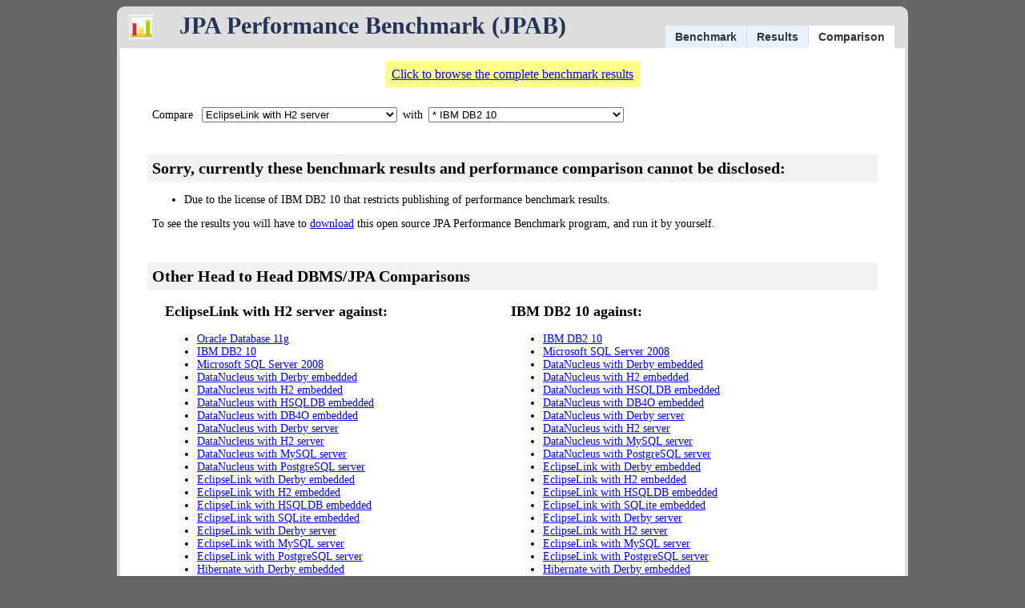

--- FILE ---
content_type: text/html
request_url: https://www.jpab.org/EclipseLink/H2/server/IBM/DB2/10.html
body_size: 2617
content:
<!DOCTYPE html PUBLIC "-//W3C//DTD XHTML 1.0 Transitional//EN" "http://www.w3.org/TR/xhtml1/DTD/xhtml1-transitional.dtd">
<html>
<head>
<title>EclipseLink & H2 vs IBM DB2 10 - Performance Comparison</title>
<meta name='description' content='Presents a performance comparision of EclipseLink with H2 server vs. IBM DB2 10. Find out which is faster and which is slower.'/>
<meta name='robots' content='noarchive'/><meta name='keywords' content='jpa, database, performance, benchmark, slow, slower, fast, faster, boost, cache, tuning, speed, comparison, vs'/>
<link type='text/css' rel='stylesheet' href='/style3.css'>
<link rel='SHORTCUT ICON' href='/img/logo.ico'>
</head>
<body id='comparison'>
<!--[if IE]><div id='IE'><![endif]--><!--[if IE 6]><div id='IE6'><![endif]--><!--[if IE 7]><div id='IE7'><![endif]--><div id='page'>

<div id='header'>
<div id='logo'></div><div id='share' class='addthis_toolbox addthis_default_style'><a class='addthis_button_facebook'></a><a class='addthis_button_twitter'></a><a class='addthis_button_compact'></a></div><ul id='nav'><li><a href='/'>Benchmark</a></li><li><a href='/All/All/All.html'>Results</a></li><li><a id='active-nav' href='/Hibernate/MySQL/server/ObjectDB/ObjectDB/embedded.html'>Comparison</a></li></ul><h1><a href='/'>JPA Performance Benchmark (JPAB)</a></h1>
</div>

<div id='main'>
<div id='result-link'><a href='/All/All/All.html'>Click to browse the complete benchmark results</a></div><div id='select'>Compare <select id='select-team0' name='team0' OnChange='location.href = "/" + document.getElementById("select-team0").value + "/" + document.getElementById("select-team1").value + ".html";'><option value='Oracle/Database/11g'>* Oracle Database 11g</option><option value='IBM/DB2/10'>* IBM DB2 10</option><option value='Microsoft/SQL/Server/2008'>* Microsoft SQL Server 2008</option><option value='DataNucleus/Derby/embedded'>DataNucleus with Derby embedded</option><option value='DataNucleus/H2/embedded'>DataNucleus with H2 embedded</option><option value='DataNucleus/HSQLDB/embedded'>DataNucleus with HSQLDB embedded</option><option value='DataNucleus/DB4O/embedded'>DataNucleus with DB4O embedded</option><option value='DataNucleus/Derby/server'>DataNucleus with Derby server</option><option value='DataNucleus/H2/server'>DataNucleus with H2 server</option><option value='DataNucleus/MySQL/server'>DataNucleus with MySQL server</option><option value='DataNucleus/PostgreSQL/server'>DataNucleus with PostgreSQL server</option><option value='EclipseLink/Derby/embedded'>EclipseLink with Derby embedded</option><option value='EclipseLink/H2/embedded'>EclipseLink with H2 embedded</option><option value='EclipseLink/HSQLDB/embedded'>EclipseLink with HSQLDB embedded</option><option value='EclipseLink/SQLite/embedded'>EclipseLink with SQLite embedded</option><option value='EclipseLink/Derby/server'>EclipseLink with Derby server</option><option value='EclipseLink/H2/server' selected>EclipseLink with H2 server</option><option value='EclipseLink/MySQL/server'>EclipseLink with MySQL server</option><option value='EclipseLink/PostgreSQL/server'>EclipseLink with PostgreSQL server</option><option value='Hibernate/Derby/embedded'>Hibernate with Derby embedded</option><option value='Hibernate/H2/embedded'>Hibernate with H2 embedded</option><option value='Hibernate/HSQLDB/embedded'>Hibernate with HSQLDB embedded</option><option value='Hibernate/SQLite/embedded'>Hibernate with SQLite embedded</option><option value='Hibernate/Derby/server'>Hibernate with Derby server</option><option value='Hibernate/H2/server'>Hibernate with H2 server</option><option value='Hibernate/MySQL/server'>Hibernate with MySQL server</option><option value='Hibernate/PostgreSQL/server'>Hibernate with PostgreSQL server</option><option value='OpenJPA/Derby/embedded'>OpenJPA with Derby embedded</option><option value='OpenJPA/H2/embedded'>OpenJPA with H2 embedded</option><option value='OpenJPA/HSQLDB/embedded'>OpenJPA with HSQLDB embedded</option><option value='OpenJPA/Derby/server'>OpenJPA with Derby server</option><option value='OpenJPA/H2/server'>OpenJPA with H2 server</option><option value='OpenJPA/MySQL/server'>OpenJPA with MySQL server</option><option value='OpenJPA/PostgreSQL/server'>OpenJPA with PostgreSQL server</option><option value='ObjectDB/ObjectDB/embedded'>ObjectDB embedded</option><option value='ObjectDB/ObjectDB/server'>ObjectDB server</option></select>with<select id='select-team1' name='team1' OnChange='location.href = "/" + document.getElementById("select-team0").value + "/" + document.getElementById("select-team1").value + ".html";'><option value='Oracle/Database/11g'>* Oracle Database 11g</option><option value='IBM/DB2/10' selected>* IBM DB2 10</option><option value='Microsoft/SQL/Server/2008'>* Microsoft SQL Server 2008</option><option value='DataNucleus/Derby/embedded'>DataNucleus with Derby embedded</option><option value='DataNucleus/H2/embedded'>DataNucleus with H2 embedded</option><option value='DataNucleus/HSQLDB/embedded'>DataNucleus with HSQLDB embedded</option><option value='DataNucleus/DB4O/embedded'>DataNucleus with DB4O embedded</option><option value='DataNucleus/Derby/server'>DataNucleus with Derby server</option><option value='DataNucleus/H2/server'>DataNucleus with H2 server</option><option value='DataNucleus/MySQL/server'>DataNucleus with MySQL server</option><option value='DataNucleus/PostgreSQL/server'>DataNucleus with PostgreSQL server</option><option value='EclipseLink/Derby/embedded'>EclipseLink with Derby embedded</option><option value='EclipseLink/H2/embedded'>EclipseLink with H2 embedded</option><option value='EclipseLink/HSQLDB/embedded'>EclipseLink with HSQLDB embedded</option><option value='EclipseLink/SQLite/embedded'>EclipseLink with SQLite embedded</option><option value='EclipseLink/Derby/server'>EclipseLink with Derby server</option><option value='EclipseLink/H2/server'>EclipseLink with H2 server</option><option value='EclipseLink/MySQL/server'>EclipseLink with MySQL server</option><option value='EclipseLink/PostgreSQL/server'>EclipseLink with PostgreSQL server</option><option value='Hibernate/Derby/embedded'>Hibernate with Derby embedded</option><option value='Hibernate/H2/embedded'>Hibernate with H2 embedded</option><option value='Hibernate/HSQLDB/embedded'>Hibernate with HSQLDB embedded</option><option value='Hibernate/SQLite/embedded'>Hibernate with SQLite embedded</option><option value='Hibernate/Derby/server'>Hibernate with Derby server</option><option value='Hibernate/H2/server'>Hibernate with H2 server</option><option value='Hibernate/MySQL/server'>Hibernate with MySQL server</option><option value='Hibernate/PostgreSQL/server'>Hibernate with PostgreSQL server</option><option value='OpenJPA/Derby/embedded'>OpenJPA with Derby embedded</option><option value='OpenJPA/H2/embedded'>OpenJPA with H2 embedded</option><option value='OpenJPA/HSQLDB/embedded'>OpenJPA with HSQLDB embedded</option><option value='OpenJPA/Derby/server'>OpenJPA with Derby server</option><option value='OpenJPA/H2/server'>OpenJPA with H2 server</option><option value='OpenJPA/MySQL/server'>OpenJPA with MySQL server</option><option value='OpenJPA/PostgreSQL/server'>OpenJPA with PostgreSQL server</option><option value='ObjectDB/ObjectDB/embedded'>ObjectDB embedded</option><option value='ObjectDB/ObjectDB/server'>ObjectDB server</option></select></div><h2>Sorry, currently these benchmark results and performance comparison cannot be disclosed:</h2><ul></ul><ul><li>Due to the license of IBM DB2 10 that restricts publishing of performance benchmark results.</ul>To see the results you will have to <a href='/Download.html'>download</a> this open source JPA Performance Benchmark program, and run it by yourself.<h2>Other Head to Head DBMS/JPA Comparisons</h2><div class='column'><h3>EclipseLink with H2 server against:</h3><ul><li><a href='/EclipseLink/H2/server/Oracle/Database/11g.html'>Oracle Database 11g</a></li><li><a href='/EclipseLink/H2/server/IBM/DB2/10.html'>IBM DB2 10</a></li><li><a href='/EclipseLink/H2/server/Microsoft/SQL/Server/2008.html'>Microsoft SQL Server 2008</a></li><li><a href='/EclipseLink/H2/server/DataNucleus/Derby/embedded.html'>DataNucleus with Derby embedded</a></li><li><a href='/EclipseLink/H2/server/DataNucleus/H2/embedded.html'>DataNucleus with H2 embedded</a></li><li><a href='/EclipseLink/H2/server/DataNucleus/HSQLDB/embedded.html'>DataNucleus with HSQLDB embedded</a></li><li><a href='/EclipseLink/H2/server/DataNucleus/DB4O/embedded.html'>DataNucleus with DB4O embedded</a></li><li><a href='/EclipseLink/H2/server/DataNucleus/Derby/server.html'>DataNucleus with Derby server</a></li><li><a href='/EclipseLink/H2/server/DataNucleus/H2/server.html'>DataNucleus with H2 server</a></li><li><a href='/EclipseLink/H2/server/DataNucleus/MySQL/server.html'>DataNucleus with MySQL server</a></li><li><a href='/EclipseLink/H2/server/DataNucleus/PostgreSQL/server.html'>DataNucleus with PostgreSQL server</a></li><li><a href='/EclipseLink/H2/server/EclipseLink/Derby/embedded.html'>EclipseLink with Derby embedded</a></li><li><a href='/EclipseLink/H2/server/EclipseLink/H2/embedded.html'>EclipseLink with H2 embedded</a></li><li><a href='/EclipseLink/H2/server/EclipseLink/HSQLDB/embedded.html'>EclipseLink with HSQLDB embedded</a></li><li><a href='/EclipseLink/H2/server/EclipseLink/SQLite/embedded.html'>EclipseLink with SQLite embedded</a></li><li><a href='/EclipseLink/H2/server/EclipseLink/Derby/server.html'>EclipseLink with Derby server</a></li><li><a href='/EclipseLink/H2/server/EclipseLink/MySQL/server.html'>EclipseLink with MySQL server</a></li><li><a href='/EclipseLink/H2/server/EclipseLink/PostgreSQL/server.html'>EclipseLink with PostgreSQL server</a></li><li><a href='/EclipseLink/H2/server/Hibernate/Derby/embedded.html'>Hibernate with Derby embedded</a></li><li><a href='/EclipseLink/H2/server/Hibernate/H2/embedded.html'>Hibernate with H2 embedded</a></li><li><a href='/EclipseLink/H2/server/Hibernate/HSQLDB/embedded.html'>Hibernate with HSQLDB embedded</a></li><li><a href='/EclipseLink/H2/server/Hibernate/SQLite/embedded.html'>Hibernate with SQLite embedded</a></li><li><a href='/EclipseLink/H2/server/Hibernate/Derby/server.html'>Hibernate with Derby server</a></li><li><a href='/EclipseLink/H2/server/Hibernate/H2/server.html'>Hibernate with H2 server</a></li><li><a href='/EclipseLink/H2/server/Hibernate/MySQL/server.html'>Hibernate with MySQL server</a></li><li><a href='/EclipseLink/H2/server/Hibernate/PostgreSQL/server.html'>Hibernate with PostgreSQL server</a></li><li><a href='/EclipseLink/H2/server/OpenJPA/Derby/embedded.html'>OpenJPA with Derby embedded</a></li><li><a href='/EclipseLink/H2/server/OpenJPA/H2/embedded.html'>OpenJPA with H2 embedded</a></li><li><a href='/EclipseLink/H2/server/OpenJPA/HSQLDB/embedded.html'>OpenJPA with HSQLDB embedded</a></li><li><a href='/EclipseLink/H2/server/OpenJPA/Derby/server.html'>OpenJPA with Derby server</a></li><li><a href='/EclipseLink/H2/server/OpenJPA/H2/server.html'>OpenJPA with H2 server</a></li><li><a href='/EclipseLink/H2/server/OpenJPA/MySQL/server.html'>OpenJPA with MySQL server</a></li><li><a href='/EclipseLink/H2/server/OpenJPA/PostgreSQL/server.html'>OpenJPA with PostgreSQL server</a></li><li><a href='/EclipseLink/H2/server/ObjectDB/ObjectDB/embedded.html'>ObjectDB embedded</a></li><li><a href='/EclipseLink/H2/server/ObjectDB/ObjectDB/server.html'>ObjectDB server</a></li></ul></div><div class='column'><h3>IBM DB2 10 against:</h3><ul><li><a href='/IBM/DB2/10/IBM/DB2/10.html'>IBM DB2 10</a></li><li><a href='/IBM/DB2/10/Microsoft/SQL/Server/2008.html'>Microsoft SQL Server 2008</a></li><li><a href='/IBM/DB2/10/DataNucleus/Derby/embedded.html'>DataNucleus with Derby embedded</a></li><li><a href='/IBM/DB2/10/DataNucleus/H2/embedded.html'>DataNucleus with H2 embedded</a></li><li><a href='/IBM/DB2/10/DataNucleus/HSQLDB/embedded.html'>DataNucleus with HSQLDB embedded</a></li><li><a href='/IBM/DB2/10/DataNucleus/DB4O/embedded.html'>DataNucleus with DB4O embedded</a></li><li><a href='/IBM/DB2/10/DataNucleus/Derby/server.html'>DataNucleus with Derby server</a></li><li><a href='/IBM/DB2/10/DataNucleus/H2/server.html'>DataNucleus with H2 server</a></li><li><a href='/IBM/DB2/10/DataNucleus/MySQL/server.html'>DataNucleus with MySQL server</a></li><li><a href='/IBM/DB2/10/DataNucleus/PostgreSQL/server.html'>DataNucleus with PostgreSQL server</a></li><li><a href='/IBM/DB2/10/EclipseLink/Derby/embedded.html'>EclipseLink with Derby embedded</a></li><li><a href='/IBM/DB2/10/EclipseLink/H2/embedded.html'>EclipseLink with H2 embedded</a></li><li><a href='/IBM/DB2/10/EclipseLink/HSQLDB/embedded.html'>EclipseLink with HSQLDB embedded</a></li><li><a href='/IBM/DB2/10/EclipseLink/SQLite/embedded.html'>EclipseLink with SQLite embedded</a></li><li><a href='/IBM/DB2/10/EclipseLink/Derby/server.html'>EclipseLink with Derby server</a></li><li><a href='/IBM/DB2/10/EclipseLink/H2/server.html'>EclipseLink with H2 server</a></li><li><a href='/IBM/DB2/10/EclipseLink/MySQL/server.html'>EclipseLink with MySQL server</a></li><li><a href='/IBM/DB2/10/EclipseLink/PostgreSQL/server.html'>EclipseLink with PostgreSQL server</a></li><li><a href='/IBM/DB2/10/Hibernate/Derby/embedded.html'>Hibernate with Derby embedded</a></li><li><a href='/IBM/DB2/10/Hibernate/H2/embedded.html'>Hibernate with H2 embedded</a></li><li><a href='/IBM/DB2/10/Hibernate/HSQLDB/embedded.html'>Hibernate with HSQLDB embedded</a></li><li><a href='/IBM/DB2/10/Hibernate/SQLite/embedded.html'>Hibernate with SQLite embedded</a></li><li><a href='/IBM/DB2/10/Hibernate/Derby/server.html'>Hibernate with Derby server</a></li><li><a href='/IBM/DB2/10/Hibernate/H2/server.html'>Hibernate with H2 server</a></li><li><a href='/IBM/DB2/10/Hibernate/MySQL/server.html'>Hibernate with MySQL server</a></li><li><a href='/IBM/DB2/10/Hibernate/PostgreSQL/server.html'>Hibernate with PostgreSQL server</a></li><li><a href='/IBM/DB2/10/OpenJPA/Derby/embedded.html'>OpenJPA with Derby embedded</a></li><li><a href='/IBM/DB2/10/OpenJPA/H2/embedded.html'>OpenJPA with H2 embedded</a></li><li><a href='/IBM/DB2/10/OpenJPA/HSQLDB/embedded.html'>OpenJPA with HSQLDB embedded</a></li><li><a href='/IBM/DB2/10/OpenJPA/Derby/server.html'>OpenJPA with Derby server</a></li><li><a href='/IBM/DB2/10/OpenJPA/H2/server.html'>OpenJPA with H2 server</a></li><li><a href='/IBM/DB2/10/OpenJPA/MySQL/server.html'>OpenJPA with MySQL server</a></li><li><a href='/IBM/DB2/10/OpenJPA/PostgreSQL/server.html'>OpenJPA with PostgreSQL server</a></li><li><a href='/IBM/DB2/10/ObjectDB/ObjectDB/embedded.html'>ObjectDB embedded</a></li><li><a href='/IBM/DB2/10/ObjectDB/ObjectDB/server.html'>ObjectDB server</a></li></ul></div><div class='clear'></div></div>
<div id='footer'>
<p>JPA Performance Benchmark - Copyright &copy; 2010, 2011, 2012 ObjectDB Software Ltd. - All rights reserved.<br/>The benchmark program is <a href='/Download.html'>released as open source</a> under the GPL license.</p>
</div>

<script type='text/javascript'>var _gaq = _gaq || [];_gaq.push(['_setAccount', 'UA-634683-5']);_gaq.push(['_trackPageview']);(function() {var ga = document.createElement('script'); ga.type = 'text/javascript'; ga.async = true;ga.src = ('https:' == document.location.protocol ? 'https://ssl' : 'http://www') + '.google-analytics.com/ga.js';var s = document.getElementsByTagName('script')[0]; s.parentNode.insertBefore(ga, s);})();</script><script src="https://static.getclicky.com/js" type='text/javascript'></script><script type='text/javascript'>try{ clicky.init(66377893); }catch(err){}</script><noscript><p><img alt='Clicky' width='1' height='1' src='http://in.getclicky.com/66377893ns.gif' /></p></noscript><script type='text/javascript' src="https://s7.addthis.com/js/250/addthis_widget.js#username=jpab"></script></div>

<!--[if IE 7]></div><![endif]--><!--[if IE 6]></div><![endif]--><!--[if IE]></div><![endif]--><script defer src="https://static.cloudflareinsights.com/beacon.min.js/vcd15cbe7772f49c399c6a5babf22c1241717689176015" integrity="sha512-ZpsOmlRQV6y907TI0dKBHq9Md29nnaEIPlkf84rnaERnq6zvWvPUqr2ft8M1aS28oN72PdrCzSjY4U6VaAw1EQ==" data-cf-beacon='{"version":"2024.11.0","token":"f242d631e7914a249166d44f8d7f741f","r":1,"server_timing":{"name":{"cfCacheStatus":true,"cfEdge":true,"cfExtPri":true,"cfL4":true,"cfOrigin":true,"cfSpeedBrain":true},"location_startswith":null}}' crossorigin="anonymous"></script>
</body>
</html>